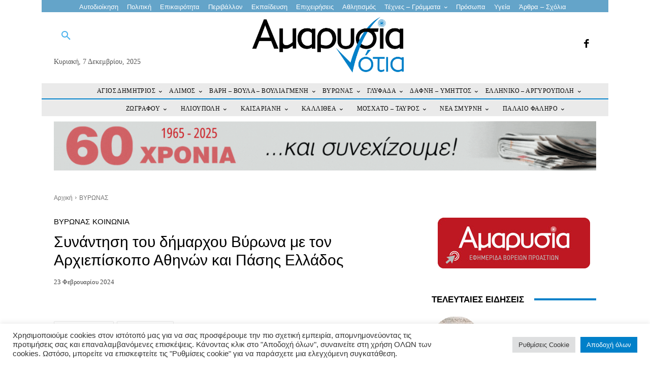

--- FILE ---
content_type: text/html; charset=utf-8
request_url: https://www.google.com/recaptcha/api2/anchor?ar=1&k=6LeX6rMeAAAAAGTKZvXGR7Y5dXAmDQxC7kNx702J&co=aHR0cHM6Ly9hbWFyeXNpYW5vdGlhLmdyOjQ0Mw..&hl=en&v=TkacYOdEJbdB_JjX802TMer9&size=invisible&anchor-ms=20000&execute-ms=15000&cb=krrm2jwsl0yh
body_size: 45285
content:
<!DOCTYPE HTML><html dir="ltr" lang="en"><head><meta http-equiv="Content-Type" content="text/html; charset=UTF-8">
<meta http-equiv="X-UA-Compatible" content="IE=edge">
<title>reCAPTCHA</title>
<style type="text/css">
/* cyrillic-ext */
@font-face {
  font-family: 'Roboto';
  font-style: normal;
  font-weight: 400;
  src: url(//fonts.gstatic.com/s/roboto/v18/KFOmCnqEu92Fr1Mu72xKKTU1Kvnz.woff2) format('woff2');
  unicode-range: U+0460-052F, U+1C80-1C8A, U+20B4, U+2DE0-2DFF, U+A640-A69F, U+FE2E-FE2F;
}
/* cyrillic */
@font-face {
  font-family: 'Roboto';
  font-style: normal;
  font-weight: 400;
  src: url(//fonts.gstatic.com/s/roboto/v18/KFOmCnqEu92Fr1Mu5mxKKTU1Kvnz.woff2) format('woff2');
  unicode-range: U+0301, U+0400-045F, U+0490-0491, U+04B0-04B1, U+2116;
}
/* greek-ext */
@font-face {
  font-family: 'Roboto';
  font-style: normal;
  font-weight: 400;
  src: url(//fonts.gstatic.com/s/roboto/v18/KFOmCnqEu92Fr1Mu7mxKKTU1Kvnz.woff2) format('woff2');
  unicode-range: U+1F00-1FFF;
}
/* greek */
@font-face {
  font-family: 'Roboto';
  font-style: normal;
  font-weight: 400;
  src: url(//fonts.gstatic.com/s/roboto/v18/KFOmCnqEu92Fr1Mu4WxKKTU1Kvnz.woff2) format('woff2');
  unicode-range: U+0370-0377, U+037A-037F, U+0384-038A, U+038C, U+038E-03A1, U+03A3-03FF;
}
/* vietnamese */
@font-face {
  font-family: 'Roboto';
  font-style: normal;
  font-weight: 400;
  src: url(//fonts.gstatic.com/s/roboto/v18/KFOmCnqEu92Fr1Mu7WxKKTU1Kvnz.woff2) format('woff2');
  unicode-range: U+0102-0103, U+0110-0111, U+0128-0129, U+0168-0169, U+01A0-01A1, U+01AF-01B0, U+0300-0301, U+0303-0304, U+0308-0309, U+0323, U+0329, U+1EA0-1EF9, U+20AB;
}
/* latin-ext */
@font-face {
  font-family: 'Roboto';
  font-style: normal;
  font-weight: 400;
  src: url(//fonts.gstatic.com/s/roboto/v18/KFOmCnqEu92Fr1Mu7GxKKTU1Kvnz.woff2) format('woff2');
  unicode-range: U+0100-02BA, U+02BD-02C5, U+02C7-02CC, U+02CE-02D7, U+02DD-02FF, U+0304, U+0308, U+0329, U+1D00-1DBF, U+1E00-1E9F, U+1EF2-1EFF, U+2020, U+20A0-20AB, U+20AD-20C0, U+2113, U+2C60-2C7F, U+A720-A7FF;
}
/* latin */
@font-face {
  font-family: 'Roboto';
  font-style: normal;
  font-weight: 400;
  src: url(//fonts.gstatic.com/s/roboto/v18/KFOmCnqEu92Fr1Mu4mxKKTU1Kg.woff2) format('woff2');
  unicode-range: U+0000-00FF, U+0131, U+0152-0153, U+02BB-02BC, U+02C6, U+02DA, U+02DC, U+0304, U+0308, U+0329, U+2000-206F, U+20AC, U+2122, U+2191, U+2193, U+2212, U+2215, U+FEFF, U+FFFD;
}
/* cyrillic-ext */
@font-face {
  font-family: 'Roboto';
  font-style: normal;
  font-weight: 500;
  src: url(//fonts.gstatic.com/s/roboto/v18/KFOlCnqEu92Fr1MmEU9fCRc4AMP6lbBP.woff2) format('woff2');
  unicode-range: U+0460-052F, U+1C80-1C8A, U+20B4, U+2DE0-2DFF, U+A640-A69F, U+FE2E-FE2F;
}
/* cyrillic */
@font-face {
  font-family: 'Roboto';
  font-style: normal;
  font-weight: 500;
  src: url(//fonts.gstatic.com/s/roboto/v18/KFOlCnqEu92Fr1MmEU9fABc4AMP6lbBP.woff2) format('woff2');
  unicode-range: U+0301, U+0400-045F, U+0490-0491, U+04B0-04B1, U+2116;
}
/* greek-ext */
@font-face {
  font-family: 'Roboto';
  font-style: normal;
  font-weight: 500;
  src: url(//fonts.gstatic.com/s/roboto/v18/KFOlCnqEu92Fr1MmEU9fCBc4AMP6lbBP.woff2) format('woff2');
  unicode-range: U+1F00-1FFF;
}
/* greek */
@font-face {
  font-family: 'Roboto';
  font-style: normal;
  font-weight: 500;
  src: url(//fonts.gstatic.com/s/roboto/v18/KFOlCnqEu92Fr1MmEU9fBxc4AMP6lbBP.woff2) format('woff2');
  unicode-range: U+0370-0377, U+037A-037F, U+0384-038A, U+038C, U+038E-03A1, U+03A3-03FF;
}
/* vietnamese */
@font-face {
  font-family: 'Roboto';
  font-style: normal;
  font-weight: 500;
  src: url(//fonts.gstatic.com/s/roboto/v18/KFOlCnqEu92Fr1MmEU9fCxc4AMP6lbBP.woff2) format('woff2');
  unicode-range: U+0102-0103, U+0110-0111, U+0128-0129, U+0168-0169, U+01A0-01A1, U+01AF-01B0, U+0300-0301, U+0303-0304, U+0308-0309, U+0323, U+0329, U+1EA0-1EF9, U+20AB;
}
/* latin-ext */
@font-face {
  font-family: 'Roboto';
  font-style: normal;
  font-weight: 500;
  src: url(//fonts.gstatic.com/s/roboto/v18/KFOlCnqEu92Fr1MmEU9fChc4AMP6lbBP.woff2) format('woff2');
  unicode-range: U+0100-02BA, U+02BD-02C5, U+02C7-02CC, U+02CE-02D7, U+02DD-02FF, U+0304, U+0308, U+0329, U+1D00-1DBF, U+1E00-1E9F, U+1EF2-1EFF, U+2020, U+20A0-20AB, U+20AD-20C0, U+2113, U+2C60-2C7F, U+A720-A7FF;
}
/* latin */
@font-face {
  font-family: 'Roboto';
  font-style: normal;
  font-weight: 500;
  src: url(//fonts.gstatic.com/s/roboto/v18/KFOlCnqEu92Fr1MmEU9fBBc4AMP6lQ.woff2) format('woff2');
  unicode-range: U+0000-00FF, U+0131, U+0152-0153, U+02BB-02BC, U+02C6, U+02DA, U+02DC, U+0304, U+0308, U+0329, U+2000-206F, U+20AC, U+2122, U+2191, U+2193, U+2212, U+2215, U+FEFF, U+FFFD;
}
/* cyrillic-ext */
@font-face {
  font-family: 'Roboto';
  font-style: normal;
  font-weight: 900;
  src: url(//fonts.gstatic.com/s/roboto/v18/KFOlCnqEu92Fr1MmYUtfCRc4AMP6lbBP.woff2) format('woff2');
  unicode-range: U+0460-052F, U+1C80-1C8A, U+20B4, U+2DE0-2DFF, U+A640-A69F, U+FE2E-FE2F;
}
/* cyrillic */
@font-face {
  font-family: 'Roboto';
  font-style: normal;
  font-weight: 900;
  src: url(//fonts.gstatic.com/s/roboto/v18/KFOlCnqEu92Fr1MmYUtfABc4AMP6lbBP.woff2) format('woff2');
  unicode-range: U+0301, U+0400-045F, U+0490-0491, U+04B0-04B1, U+2116;
}
/* greek-ext */
@font-face {
  font-family: 'Roboto';
  font-style: normal;
  font-weight: 900;
  src: url(//fonts.gstatic.com/s/roboto/v18/KFOlCnqEu92Fr1MmYUtfCBc4AMP6lbBP.woff2) format('woff2');
  unicode-range: U+1F00-1FFF;
}
/* greek */
@font-face {
  font-family: 'Roboto';
  font-style: normal;
  font-weight: 900;
  src: url(//fonts.gstatic.com/s/roboto/v18/KFOlCnqEu92Fr1MmYUtfBxc4AMP6lbBP.woff2) format('woff2');
  unicode-range: U+0370-0377, U+037A-037F, U+0384-038A, U+038C, U+038E-03A1, U+03A3-03FF;
}
/* vietnamese */
@font-face {
  font-family: 'Roboto';
  font-style: normal;
  font-weight: 900;
  src: url(//fonts.gstatic.com/s/roboto/v18/KFOlCnqEu92Fr1MmYUtfCxc4AMP6lbBP.woff2) format('woff2');
  unicode-range: U+0102-0103, U+0110-0111, U+0128-0129, U+0168-0169, U+01A0-01A1, U+01AF-01B0, U+0300-0301, U+0303-0304, U+0308-0309, U+0323, U+0329, U+1EA0-1EF9, U+20AB;
}
/* latin-ext */
@font-face {
  font-family: 'Roboto';
  font-style: normal;
  font-weight: 900;
  src: url(//fonts.gstatic.com/s/roboto/v18/KFOlCnqEu92Fr1MmYUtfChc4AMP6lbBP.woff2) format('woff2');
  unicode-range: U+0100-02BA, U+02BD-02C5, U+02C7-02CC, U+02CE-02D7, U+02DD-02FF, U+0304, U+0308, U+0329, U+1D00-1DBF, U+1E00-1E9F, U+1EF2-1EFF, U+2020, U+20A0-20AB, U+20AD-20C0, U+2113, U+2C60-2C7F, U+A720-A7FF;
}
/* latin */
@font-face {
  font-family: 'Roboto';
  font-style: normal;
  font-weight: 900;
  src: url(//fonts.gstatic.com/s/roboto/v18/KFOlCnqEu92Fr1MmYUtfBBc4AMP6lQ.woff2) format('woff2');
  unicode-range: U+0000-00FF, U+0131, U+0152-0153, U+02BB-02BC, U+02C6, U+02DA, U+02DC, U+0304, U+0308, U+0329, U+2000-206F, U+20AC, U+2122, U+2191, U+2193, U+2212, U+2215, U+FEFF, U+FFFD;
}

</style>
<link rel="stylesheet" type="text/css" href="https://www.gstatic.com/recaptcha/releases/TkacYOdEJbdB_JjX802TMer9/styles__ltr.css">
<script nonce="aWSn_GcQOPRuWbfg4GTjPQ" type="text/javascript">window['__recaptcha_api'] = 'https://www.google.com/recaptcha/api2/';</script>
<script type="text/javascript" src="https://www.gstatic.com/recaptcha/releases/TkacYOdEJbdB_JjX802TMer9/recaptcha__en.js" nonce="aWSn_GcQOPRuWbfg4GTjPQ">
      
    </script></head>
<body><div id="rc-anchor-alert" class="rc-anchor-alert"></div>
<input type="hidden" id="recaptcha-token" value="[base64]">
<script type="text/javascript" nonce="aWSn_GcQOPRuWbfg4GTjPQ">
      recaptcha.anchor.Main.init("[\x22ainput\x22,[\x22bgdata\x22,\x22\x22,\[base64]/[base64]/[base64]/[base64]/[base64]/[base64]/[base64]/[base64]/[base64]/[base64]/[base64]/[base64]/[base64]/[base64]/[base64]\\u003d\\u003d\x22,\[base64]\\u003d\\u003d\x22,\x22P8KyeV7Ch0IYRcKiw6LDqUl8FngBw6LChA12wrUWwpjCkUzDmkVrNcK6SlbCjcKRwqk/RAvDpjfCliBUwrHDgsK+acOHw4hTw7rCisKPM2ogE8O3w7bCusKXVcOLZwbDvVU1S8KQw5/[base64]/Di8KxwrDDuxY0wocqKFDDnSE9wpfDlATDlU5bwpDDtlXDuC3CmsKzw4cvHcOSOsKxw4rDtsKrWXgKw6LDscOsJjcGaMOXUxPDsDIHw5vDuUJ7W8Odwq5aEirDjV9Tw43DmMOBwpcfwr5zwq7Do8OwwoZwF0XCvRx+wp5bw57CtMObUcKnw7jDlsKTCQx/[base64]/DqcOTw6JddsKOwrnDuR0bwovDg8OxYMKqwqQNZsOLZ8KfO8OqYcOiw6rDqF7Dm8KIKsKXYyHCqg/[base64]/DmMKawo3CncK3HhQ7wqBgTXTDvlDCiFzCkjDDv2rDq8OQYB4Vw7bCpljDhlIXeRPCn8OAL8O9wq/CgcKpIMOZw4jDj8Ovw5hrYlM2ekosRT8gw4fDncOrwpnDrGQTWhAXwrbCmDpkccOaSUpAfMOkKVsLSCDCoMOhwrIBAmbDtmbDkW3CpsOefcOHw70bXsO/w7bDtmnCmAXCtS/DscKMAmAuwoNpwovCqUTDmwgVw4VBITo9dcKuFMO0w5jChMOfY1XDqsKcY8OTwroiVcKHw54Aw6fDnT4DW8KpWx9eR8OJwqI8w7jCqBzCvG0FKHzDu8KTwrMawqjCrGHCocOxwpJDw6Z7DA/Csg5GwrHCgsK/AMKiw5pnw6JAecOBJlcQw7fDmQ/Di8Ovw7IdBWkDQGnCgmPCujYZwpjDuh7Dj8OZWXHCmsK4aUjCt8KdAQdBw4jDg8OVwpDDv8OhOn0tcsKrw75PDFV0wpEyJ8KIRsKGw45fVsKOFjgJVMOjCsOJwobCtsOFwp4XMsKmECHCuMONDSDCgMKVwonCiU/Cg8OQIWZpDMKyw6jDqXYew6HCh8OobcOKw59xPcKpZUHCmsKSwp7DuXrCljEZwqcnWQBOwobCrSRlw4d8w6bCrsK+w6TDmcOiPWMUwqppwphwF8K7VlzCsQnCtAB5w6rCisK0MsKeVFxzwoFgwo/[base64]/[base64]/CiBjDrB/DgsOcw7bCtgRVKcO9wqDDhMOzA3Ysf3dHwrAWQsOVwoPCh3BcwoZXUD8sw5dqw6LCkjkvQjl6w4doSsOePMKFworDmcKfw5Fqw4PCsyrDgcOWwr42AsKVwodaw6l6OHpqw5MjR8KWNS/[base64]/DucOcaS0EJMOsEUrDtkjCr8KKTcOZLEjDs1LCh8KWfsK1wophwr/[base64]/[base64]/DlX82HUHCicOzTsOtw6x9wo7CnT7CjmBDw6Now4PDtRjChnoUU8OMIS3DuMKyO1bDoEI2fMOYwqnDrcOnVsKsPjY8w4ZOf8KUw4jCh8Ozw4vCocKeTDw6wpjCnm1SD8KXw4LCuhwtUgnDqsKRwpo2w4zCmFJyWMOqwpnDvBrCt0ZowqHCgMOEwoHDrsODw51MRcO/dmYccsOva1oUP1lewpbDjnpYw7MUwpV2wpPDpwZhw4bCuSA1wolqwpJxXjnDksKvwrcyw55eJARaw4VPw47CqMK/Ei9OCUzDjmjCt8KIwqTDpycNw6I0woPDrSrDpMKdwo/CqURxwopbw6McL8K7w7TDgkfDqXFlO3s7wr/DvSHDhCjDhBZJwozCvxDCn30Sw4wnw7nDgR3Ck8KmacOQworDksOrw44NFDlXw55pLMKTwq/CoXPCmcKBw6wJwqLCrcK1w5fChSBEwo7ClyVHO8O0OAd7wo7DjsOjw7TDpmlcccOCPsOWw4R8U8OCPnJPwoo9RcKfw5pfw5QVw57CgHsVw6vDssKNw5bCpsOMJhsgEcOPMxfDtEjDvQMdwrzCpcKHw7XDgRTDksKTHy/DvMKbwrvCjMO8XRvCqVrDhFUDwqvClMKkHsKqAMOYw4V9w4nDhMOPwqoYw4zCiMKvw7jDmxLDvUhIZsKvwpocDCrCl8KMwpLDg8K3wpzCn0rDtcOsw4PCvQnDrsKHw67CucK7wrNSEwlvD8OAwrA/wolmasOGCzs6d8K1HU7Ds8KTNcKTw6rCpSbCqjldRXh1woHCjTQdXwnDt8KiDHjDm8O5w5YpGSzDumTDiMKjw7RFw7nCr8ObPDfDv8OFwqQuLMKVw6vDscKpN1w+Ul/Cg2sswppEfsKOJsOswoUOwq8rw5nCjMOWJMKYw75MwqjCncOMwpg/wpnCo2zDq8KQAFFvw7DCoE06DcKZTMOnwrnCgMOww5bDnW/Cm8K/UX89w4LDpkjCqnnDlkfDtcK7wrogwrfCh8Onwo98SBtpDMOedGkKw5HCsCVdNkZzbMK3e8Ogw4nCoTVswq/[base64]/[base64]/Co0HCr8OtTMKMw47CrX11wpg8w70dwqTDr8Kvw7hcNgHDoRrDlSrCuMKgVMKswoUzw4XDj8OUJhnCgWnChWHCsVDCocOocsK5dMKjV0nDrMK/w6XCv8OOTMKEw5/DuMKjf8ODHsKbDcOKw5pRasOPH8OCw4TDgcKaw74SwpZBwpkiw7Yzw57DjMKPw7nCocK0en4eNgARd3Z2w5g1w7/DhMKww67DmxzDsMOqUhBmwottImEdw6loW3DDpjvChTESwrEnwqgswrspw7VGwq/CjFVedcObw5bDnRlcwqrCi1LDs8KdJcK6w43CkcKIwpTDj8OJw4HDpg7CmHR6w7TChEUtO8Ofw60ewpvCrTDCsMOwVcKiwqvCk8OmA8KvwpVlDD3DnsO/NDdZGX1oFGxaPF3DjsOndGwLw4V6wq5aJgU4wrjDuMOdbG1YXMOQWmZvJjcHXcK5JsOVCMKJH8KgwroewpREwrYRwq4yw7JXPDM9BlxnwrYPIhPDusKWw49Ywq3DuHvDrTjCgsO1w7vChmvCocKkSsOBw6s1wpXCiV0TDAk3YcK5MyMANcOFG8K3Wl/[base64]/CtGdiLcKIw7ZqwrjCtMKIVcKxFDfCuXHCuxDDlX94IsKEYgHCg8Kvwo1Lw4IWc8KVwrXCpDfCr8OAJF3CuVUyE8KxLcKQIkLCghzCsHbDq1hzdMKvwpXDhQdjLEh4UjxAUmhpw5d7Mw/Dk3DDhMKqw7fClE41QXvDqTkMIUXClcOKw4wvZMOSZHpEw6FrSnMiw53DkMKWwr/CvVwqw59EcmdFwoJww4fCrgR8wr13OsK4wpLCksO2w4Ulw59FCMOuwq3DpcKLJMOnwpzDl33DnQLCr8ODwpXCgzVtKANGwrHCjTzCq8KuJ2XCgH5Pw6TDkRjCoWs8w7xMwoLDvsOCwpliwq7Csg3Dm8OdwrBhJCMqw6oeMMKMwq/Cnn3DmRbCpx7Cm8K9w6J/w5DCg8Kgwq3Cu2JrIMKLw57Dv8KJwpBHNx3Do8Kyw6ILRcO/[base64]/NMKHRMK5RMOAwqEVX8OpEnQkcsKXwrTCuMOtw6DDusKWw5bChcOGO3dNCnTCpsO5OkVPSTw7ejZZwojCjcKqBAbCm8ORNC3CtF1Swo8ww7rCrcO/w5MDHcOvwpEkcDXDjsOfw6ZfAyfCnHJJwqTDjsO4w7HCpGjDnFHDmMOEwqcgw7F4UiIow7rCpyzCrcK3w7tCw6LCkcONbcOowptPwppPwp7DrE/Dl8KWBmLDkcKNw5fDk8OWAsKwwqNzw6ldb2lgKAV9DHrDsntiwpECw5nDksK6w6/[base64]/DrxzDhGnCnsKaw6sPw6vDuUZzKcOKw7c8w7jClQPDtkfDuMOWw4zDnUvCrcOkwpzCv2TDt8OkwpfCssK6wqfCsXcuQcOIw65cw6DCnMOsCmvCisOjdGXDvCvDgxowwprDrQXDvlLDicKLVGHDkMKXw4NAYMKVUyYrPzLDnHoawoRHKjfDjR/DpsOFw4UHwqFHw5lNBsOaw7BJFcKpwrwOczkxw5bDu8OLBcOlYxgTwq9kGsK3wrAoYiY9w4nCm8O3w7IxElTDgMKBRMOvwpfCpMOSw5jDtDXDtcKIIj/CqUrCuFPCmx96A8KHwqDCjGzCkXoTQSvDvDRpw5XDh8O5J18lw6N5wp8QwprDp8OIw6slwrYqw7zDjMK7fsO0YcK2YsKBwqLDv8O0wosWC8Ktf2AowprCs8KicwZ1PVw4QmQ+wqfCgXU/Qx0ART/CgizCjlDDqGs6w7HCvikBw6DCtwnCpcOMw7sefy88H8KoOBrDosKRwoovQi/CqlAMw47Dl8KvdcOFI3vDnTVPw5wmwpJ9H8OBH8KOw5XCvsOgwrNHMhZxW0fDvzrDpCrDq8Oiw4MRT8KkwrXCq3cpDVrDvlrDpcK5w7HDpzk0w6vClsO6YMOeLGB4w4bCkicjw7lxacKbw4DDs3vCjcKvw4BxPMOEwpLCuhTDrXHDncK4CXd/wr84aDVgYMKNwpAcPz3CgsOuwro4w6nDv8K/aTRcw6c8wrbDqcONLS5KcsOUHENXw7shwo7Dvw54MMKswr0QK3ICHntILVw/[base64]/woHCgz88w6vDqsKWKDTCl0clw6dEwrbDtsO1w5lrwpzCum9Xw4Mmw6FIMV/ChMO4LcOODMOyccKjWsKuZE15bQx+XnLDoMOMw47CtWFywpJ/[base64]/DicOWw4TCh3Zbw44uwpHDii/Co8OXFcK6wqzDmMKKw6/CkXvDh8OEwr5sOWbDkcKAwpXDiTxIw7FkJwDDpChtaMOWw7HDgEZHw6d6OA/Co8KicWpDbGcmw7bCusO0UB7DoyFmw60hw7XClcKZQ8KVHcK/[base64]/wo4Twr0Aw43DlUvCsMKIw5o6w4M4w6k3wpNeAcOoNUrCqMKhwo7DvMOoZ8Kzw5TDnTI/NsK8LnrDh3g7QMKfdsK6wqVCQi9mwqMzw5nCicOscyLDusKMOMKhIMKZwoPDnhwuXMOowpZOTi7CmmbCmm3DlsKXwrUJN17ChsO9wrrDtDMSIcKHw6zCjcKrHX3ClsKSwqw/[base64]/LxXDmD1nw79/wqTDiTtewpPCr8Kqwp7Cpkg/SsOmwoQBckh0wophw58LAMKlaMKgw6/[base64]/wqp7wq7Dq8KhGMKIwolDCRUtSsKdwolmFAIUQTIcwpzDqMO9EcKKO8OnDBzCmiLCt8OuU8KIEW1ww6jCssOeWsO4woYdFcKBLkTCtsKdw63CrUTDphNlw6TDlMOgw4s/PEhGG8OIfATCkhjCklU0wrvDtsODworDlj3DvxR/JzZqRMKTwpt7HcOnw4Fywpt0c8Ktw4zDqsOpw5tow5fDgEBnMDnCk8O5w7oGW8KBw5DDusKBwq/Ckz4xw5FEWAF4SlYSwp1EwrFKwolQKMKoTMOuw5jDrxsaBcOXwpjCicOfJQJyw5/Clw3Dp2HDszfCgcK9QxddF8OYZ8OHw6ZjwqHCnljCgcK7w7/CnsO/w4MITElAScOlcw/Ct8ONDAgmw70bwoHDjcO/w4fCpMOFwr3CnCp3w4HCkMKlw5Z+wqbDhQpYwp/Dv8K3w6xtwpU2JcONBsOEw4XDkEdkbwVVwrTDuMKQwrfCs2vDunvDpQTCu2DCmTjDgVkawpo7WnvChcKbw4XChsKOw4R5ExXCtMKCw4/Dl2x9AMKOw6jCkTADwr1bIXwNwo4oDDfDnnEVw54NaHh/wpzClXYYwpphTsKaWxvDqX3CsMOfw53Dm8KGecKZwpM5wqPCk8Kbwq1kCcKjwqfCmsK5IMKpXT/DrcOMDS/Cg1dvHcKmwrXCv8KTasKha8KWwpDCoEzDmxnCtQLCnSHDgMOBLmpTw650w43Cv8KeH3TCuSLCuQ5zw6HCksKIb8Kqw5kUwqB7wojCvsKPZMOmBRjCi8K3w57DgxnCrG3Dt8Oyw51FKMO5ZmI3ccKyO8KgD8OrMlUFB8KLwoRuPFfCj8KgR8OfwokOwroRaFAnw49Dwo/DisK/dMKSw4QXw6nDpMKawoHDj0A/WMK1wq/[base64]/WcKXw7rCokfCjmjDv8KJw6LDoxF/w6vDiTpVD8KBwqzDhDvCrwlRw6jDjEcxw7HDgsKZScOmMcKww7/[base64]/CiQdgF0/DmDILDcKpwoTCnhLDrMOHAA3CnCZgdWdlT8KDYGHCtcO6wpJxwokmw6BxC8KkwrnDmsOtwqTDrGfCo0Y/OsK1OsOSMXTCi8ObRy0pZMOQfG1NQDPDicOMwpPCsXnDjcKDw5UEw4U4wrkhwosjf1bCnMOsMMKZE8OaH8KuRsKEwrIhw5VXVD0EfBY7w5TDgW/Drn9RwoXCicOzcAEvPATDk8KjBSlUEMK4FhfCgsKvIFkiwpZowq3Cn8OqVhTCvm/[base64]/wqXCisOvJhdUQy7DisO9w4wuZwXCoV8ZChkrLsO7NyTCu8KMw7dEQzddWw7DvcKlN8KkHcKBwrTDksOhClrDgzPDhx83wrDDjMOMQzrDojQeeX/DrBc3w6UGIcO9QBfDiQfCuMKyTmQrMVLCkSAkwokbdnMCwo8fwp0WdlTDgcO6wq/Cm1AfcMKFE8K9T8Oze1kXDcKpIcKmwoYOw7jCrhVMPjzDjBocdcK9G3giBCQNQk4FG0nCiknDpULDrCg/[base64]/[base64]/XMOWwrEnUMKBwq/CsRvCvMKFIcKSNBHDjQMEwrrCtgPClCVqQcK8wrfCtwvCpsOwK8KuL3BcdcOow7ptKj/ChyjChWtyEsOsOMOIwrTDqgTDmcOZWBDDizDCjG5lcsKdwqbDgx3CmxLDl0/ClUXCjz3Cj0oxB2TCncKWD8OZwrnCgsOsYzwew6zDusO9wrV1disVFcKyw4J1IcOkw7Rrwq/CmsKmGls8wrrCogcbw6fDgn15wr4Uwpd/MmjCjcOhw4bCpcKXfS3Co0fCkcKAP8OUwqJ2W0nDrQzDumwBMMKmw694U8OWLVfCvgHDgAUSwqlKAQLCl8KcwpAlw7jClgfDiDp3DRMhMsOPc3c0w6ROaMOTw5k8w4BMTjtww4o0w4jCmsOOM8OFwrfCsG/DiB0AHlDDq8KjLgUaw57CuxbDkcKWwoIPFhPDrMKtb1PCucOnRSl6aMOqesOsw7IVTl7DhMKhw6jDsxLDs8OGO8K1N8KpRMOPITEnV8OUwqHDm0x0wogOWwvDtQjCrm3ClsOKX1cawofDrMKfwrbCsMOWw6YdwrIrwppcwqF0w70Twp/DpcOWw4p0wpY8dXfCusO1wrdDwqAaw6BWO8KzSMK7w5zDicOqw6UycV/DoMOcwoLCl1/Do8Oaw6vCksKWw4QAT8OkFsKzT8OVAcKIwo43M8OhcSJPw7jDixYyw48aw73DjAXDqcOKXsOfHzjDrMOew5XDihIHwpM0MAILw4MFGMKUPsOYw4BGewFiwqFsNybChWlsY8O7aBIWUsKEw4rCoCJ2ecKvdsOdT8KgAiDDqXLDhcOrw5/CgcOvwq/CoMOdFsKjw71eRsKvwq0TwqnDlHg3wrBtwq/[base64]/DjTwswpXCoMOHwoDCjWtUwqMnfgnCh8KYe1hwwrPCr8KOT3hUMXjDl8KYw54xw5jDkcK5FkgAwplfScObV8K8SCXDqitNw6ldw6rDvsK1OMOaZCgSw7nCjUZuw6DCusOpwq/CuiMFWwPCksKMw7VmAFpjE8KsFi9Dw4dBwoIIe33DqcOkR8OXw719wq9ww6Qiw41swo50wrTCl3fDj20oOcKTNUYmT8O0B8OYCCfCiTgiFE1+Zgw5FMOowpgww58CwrrDj8O8L8KjJMOZw6zCvMOteGLDj8KHw5TDqgEVwo50w4TCpsK/L8KML8OUKVdFwqVyCsOWEWk7wrnDth7CqEtmwrM+OBXDvMKiEWZJAwTDucOowps+MMKLw7PCu8OVw4fDhkMGVmXCr8KjwqPDhm8hwpTCvMO6wpspw7jDhMK/wrbCncKpSisrworCmVvDsGk/wqbCn8KSwokzNcKWw4hWOMKPwqwBK8KCwr3CpcKqecO7A8KdwpfCg1/DgsK4w5EyI8O/EsKtcMOgw5TCo8KXPcO2bQTDhho6wrp1w73DosO3GcOLBsO/EsOXEn0sXQrCuTTCrsK3JRxmw4chw4PDi2dxHxTCvhdYPMOdM8OVw7/DpsOBwr/CgSbCrVDDun9+w53CqAPCosOQwofDnhnDl8KDwoIcw5dgw6Y4w4YfGwfCijvDlXkRw5/[base64]/YQ/ChMKpQAcrwpYIf8O6TcOYwoPDm8KPU0N9wpcxwoQ8FMKcw6tpecKew4RISsK+wrZcI8OqwpwjPcKAIsO1IcKfN8O9dMKxPxbCnMKUw4lSwrPDlGDCi3/CusKtwogLUQwwMXfCrsOKwqbDsCfCi8KfQMKWBycsRMKYwoF0B8O4wo8oXsOqw59vdsOaKMOew5QTL8K5IMO2wrHCqUxwwpIkU2HDtW/CrMKEw7XDpjUBJBjDhcOiwpwBw7TClsKTw5zDq3fCrDkYNmIoI8OuwqooZsOsw7vCrsKqe8KtMcKKwrQ/[base64]/ClsOYGERkwoYiwr4iGBLDvAEPAMODwrRAwrrDpAtHwqZ3XMKWZMKFwrvCo8KfwpvDvVcewrRdwovCrcO1wrrDmWDDgcK2KMO7w7/CugYTeFQwSFTCucK7wr42w4hGwopmKcKlLcO1wpPCoizDiA0Twq8IJjrCusOXwrNgXRlvBcKPw4gdR8O9ExI8w7U0wrtTPT3CrMO/w4nCmMOOFzgHwqPCkMOYw4/DqUjDizfDumHCosKQw4ZKwqZnw7fDlSXDnSsDwqIBUALDrsKrMz7DtsKBIj3CksKXDcKaB0/[base64]/wrbCksOxw4rDnMOkwpjDv8O5w5HDi1EpScKTwpI5XQUQw67DqCjDo8O/[base64]/CgHLCv8OPZcOneiHCoMOEwq3ClMKiw5UJw4PCosOwwr3Dslxgwqp4G1/DocKzw5TCm8KwaSUtGTxBwpx6ZsOSwr4fEcOfwp/CssOew7jCn8Oww5Nrw5rCpcONwr9zw6h7wpbDk1MpX8K5PlREwrrCvcORw69Uwpldw4TDrmMWR8KiLcKYFWUnAV9QPTcdZBTCszvDoBfDpcKow6A0wrnDtMKiRyg7WyRBwrl2JsO/woPDiMOgw7xZJcKJw54xecOKw5pedcO8JGXCisKyLg/CtMOvBx8kGcONw71kbTdML2HCocOtTlMCFQDCmEMcw43Cshd7wqXCmgDDq39aw4nCqsOdZRfCu8OsccKIw4A2f8O8wpddw49dwrPCoMOZw44CUArDgMOiMm5fwqvCnQ5MGcKRERnDp2wibmLDl8KBZ3DCq8OYw4x3woXCocOGCMOcZC/[base64]/eytUw4hww7ckHcKkw6jDo0MoW8OUZgZHwrnDr8Okwr8xw4Mkw74dw6nDpcK7EMOFT8O7wrJQw7rCrmjDhcKCTT1oE8O6BcKjDVoQaz7CoMOuYsO/w4YrF8ODwrxKwoR6wppDXcOTwozDp8O/woQ3HMKzP8OCRS7CnsO+wqvDvsOHwrnCrkseDsKxwrfDq2szw7zDicO3IcOYwr7ClMOvQFBZw7bCjmAXwrrCgsOtfFkRDMOYZg7DqsOHwrbDrgZWEMKsFDzDl8KZaQoicMKlVGFuwrHCgk8kwoUxDG3CiMOpw6zDocOrw57DlcObKsOJw7/[base64]/ClwzCpcOXw6QJw6fDjnDDo3JyaCYcJGDCrMKYwqYCQ8OdwptOwqIrwpMLV8Kfw4fChcOlQBlqLcOiwr9zw7TCgwhsMcOhRE7Ck8ObFcKqO8O2w5NLwopuccOGecKXO8OFw6fDrsKPw4nCjMOMAC/DiMOMwpA5w7zDo3xxwp1wwpvDjRgawpPCq2hbwrvDscOXFQQhXMKNwrlqEgzDtwrDlMKHw65gwrXCllnCscKzw4YGJB8rwrJYw4TCq8KEAcKgwo7DjcOhw5Rhw7nDn8O4wo1QdMKBwoAzwpDCqx8jTjQyw6fCj3A3wqnDkMKxIsOCw41CUcOTKcOrwqMOwr/Ds8OHwqzDjDzDugvDtA/[base64]/CvMOnQcOLwp4CI3LDtwjCgcKhw7LCicK2woHDllzCiMOYwpkFdMOjScK1W1URw5N4woc5SHVuA8O3A2TDoRHCh8KqeATCpxnDrUg8TcOYwp/[base64]/DmsKTOMOHw5E8w4cPw7d5N8O0w43CmMOTw4bCssO1wr4iIsOVM3rCvgVywqMSwrxMQcKiAiVnOinCsMKLayFVAkNAwqsPwqjCkCbCkTdOwr8bNMORWMOIwrhBVMKANWYYwqfCh8KteMObw7/[base64]/[base64]/[base64]/DhsOSw5nDmEfDrQY5w6oVFcKQw4TDhMKPY8Ohw4DDpMOyFwYbwrzDucOXDcKBRsKmwooOR8ODEsK8w61gSsOFagpCw4XCucKeV2wvUsKBw5fDnw5JChDCpsKLMcO0bkkPRUzDh8KNLR1cPXMpGcOgfH/CnMK/VMKba8KAw6PCjsOFKDrCoGwxw4HDnsOsw6vClsOeXVbDv0LCiMKZw4EPRVjCjMO0w5HDnsKSJMKyw4s5G3/[base64]/CkMOJwpfCuQZhVTpgXD3CjMOCIC8xwqVyfsOnw4d3VsOmCcK4w7/DpS3Dl8Oxw6DCtyB1wp7Coy3DiMK9NcOzw4XDlxNvw68+OcOew7hiO2fCn01vScOAwrnDnMOyw7TDtTEvwrpgFTfCvB7DqGnDlsOWQiQzw7zDocO0w4rDjsKgwr/Cj8OGEBTCoMKtw5/DkXgFwpnCgHHDi8KzRsKZwqDCvMKLeDDDqR3CgMK9KMKUwonCvyBaw6HCpMO0w4kvBcONMWTCrcKcTWVuwoTCthhCXcOKwq9wWMKYw4BQwokdw4A3wooHWcO8w5bCpMKBwpzDpMKJFlrDlmzDm2/[base64]/WjoUw63DsBbCkicnwrMHw4PDqVUyZ0QFw6PCmsOrIcKGCGTCiw/DrMO7wofDplYYT8K+Uy/DlRjCmcKuwr1GXGzCqMOGSUceCTDChMOww5lUwpHDrcOvw7TDrsOpwo3CgXDCkGE3XCVlw7rDuMO3Aw7CnMOIwo9rw4TCmcOVwp7DkcOkw67CrMKww7bDu8KBDsOJasK2wpHCpFx0w6vDhzgwZMOwBw0jTsOxw4JQwqdZw4nDpsOQPEpgw64naMOKwrpXw7vCtW/CgHPCtF8cwoPCiBVVw7ZeKW/Ck13Dp8OTNcOBBRIze8OAbcK1bm/Ct0/DusKrcDjDoMONwrnCoyYrTcOhbMOrw70sf8OnwqvCqwgBw6DCs8OoBRfDtT/CqMKLw5LDsADDh0s4d8KxNSPDlk/CtcOVwoYlY8KFMEE4WsK8w67CmCnDmsKlBsOBw5rDisKPwpw/QzHCslrDhiAdw5N6wrDDgMKow6zCu8Krw53CuAZwWsKcUmIRRELDj2sgwp7Dm1XCl0/[base64]/DicOfwqTCjsK6w6jDgcKowpU4wovDsDozwqU+OR9OS8KDw6jDmmbCqCPCqmtDwr7CjMONIXXCpgw/dlfCrhHChFEmwqkxw5vDj8Kpw53Ds1/DuMKgw7DCqMOew6NMK8OWGMO2DRsobyI9RsKgw7txwrlkw4Aiw70/wqtFw5wow67DnMODEXFtwpF3QwTDk8KxIsKmw63CmcKtOcOANSnDhT7ClMOldgTCmcKYwqrCt8OyQsORX8OfB8KyVTDDoMKaejE0wqZZPcORw4sDwp/CrsKMNRdTw7w5WMKVVcKOFXzDoXPDpcKlB8O+DcOqesKtZEdgw5Izwr1ww6p4RsOvw7TDqkXCg8KNwoDCiMOjw47DiMKKw5HCusKjw7nDjlcySHlSK8KmwoMVYijCjD/DuB/Dg8KeDcO4w6Ahf8KnIcKDTsKgS2dyM8O2J3lNGwbCsDTDomVDF8ODw7vDnsO8w4o/C1TDrFQ9wrPDihTDhAMMwqTChcKMAjLCnkbCjMODdWbDgCzDrsOpMMOrGMKDw7nDlsODwp0Jw63DtMOKNijDqjbCoUvDiG58w5XDgxM6QG05CMOPYMKvw5DDvMKfLMOfwpEeMcKqwr/Dn8Krw5LDn8KwwqrCrTzCgifCk0d4Ym/DnzvCuS/CrcO9JcKqThcCMHHCgsOlaXLDr8K+w7DDksO6ICc2wrfDuA3DoMK9w6xFw7YwFMKzP8KjKsKWHSzDkG3ChsOxHGJMw7Fqwrltw4DDr2Q5YhU2E8Oqw59EZCzCocK/W8K4RMK8w5NCw4jDlyzChGfCqiXDnMKQOMKGHVZEGzMZXsKRDsONMsO8Ok8+w4HCsFTCvcO8WsKGwpPCv8Kwwr9IaMO7wprCpibCqcORw73CsBB+wrhdw7bDv8Kkw7PCl0DDpBE/w6nCrMKLw5lGwrHDqzMcwpDDhG9bFsKyMMO3w6VFw5tNw7TCk8O6H15cw5wVw5HCpX/[base64]/DqygjworCvgRGwq3DuW89w54Uw71sw6gawrjCuMKcBcK/wo0HQnx/wpDDiULCkMOsRlpcw5bCoRQ1QMKxOHxjEktxbcOywrTCuMOVe8K8wpHCngbCniTDvTAHw7nDrDrCmCHDtsOJU1ghwrDDrhvDkn/CpcKtQW9peMK7w6oJLRvCjcK1w5bCncKfb8Kyw4NpJF5jRRLCuX/Cl8O4TMOMamrCmDROLMKJwpRyw7dzwr/[base64]/[base64]/Diwskwp1hw7AQwqo9woBRTMOSKQNnXVrCtMKsw4FBw7QUFsOHwo5Pw5XDrFXCvcOwVcK/w5zDgsOpSMK/[base64]/DoStZZsOLw7bDtsK0c1gQWcKgw7pgw4LCpVo4wqbDtsOLwrvDisKtwo3DuMK9PMK6w79Nwr4Ow75Vw6PCoGsfw4DCqxfCrXjDmA8TScOswotlw7AODMOkwq7DvMKVdxHCgT0iWxPCs8OzHMKSwrTDswLCqFEadcKhw55/w55zLDYXw67DgcK4TcO1fsKWwq5SwpnDpkHDjMKMABjDtx3CsMO6w4h/NWTDnEtZwokOw6xvO0zDtcOKw45KBE3Cs8KdYznDmnw2wr/CvTLCrxPCvi48wrzDm0/DuhdfV2J2w77CiybClMK1Vw1kRsO1BlbCi8OKw4fDjwbCusKGXGtRw4MMwrtZTiTCijbDlMOWw74BwrXCuivDhVtbwofDmFpLNnhjwoJwwq7Cs8OOw6k2w7F6TcOqL1c8KwlmRHfCt8Khw5sRwo8gw5XDlsOxMMKhf8KWIz/Cn2vDtMOLaRwjOXJLw7dQJT3DscOIf8OswrXDjWXDjsKNwp3Dj8OQwpTDmznDmsKyVA3CmsOew6DCtcOjwqnDp8OWZVXCqi3Cl8OCwpTCp8KKWMK0woXCrhgbIh9EfcOpbRN/[base64]/wq9bwpLCkAMcwqlnw4jDhBpmwqzCqGg7wojDs3VqDMOJwpBUw5PDiBLCvn0TwrTCpcOKw5zCvMObw590Gm14cl/CgilKW8KZWHjDoMK3VzN6T8ODwrgTIXo/asOcwprCrD3DoMOuFcOFdsO4YsKPw6JWTx8YbX47UAhFwrfDjX5wPD9wwr9Mw44Uw5PDji5dSBlBJ3rDh8Obw4xHYzI1GsO3wpPDrBbDpsO4LUzDqyJnDiV/wq/[base64]/[base64]/wpzDkcOsw4spNzouwqNjQkLCuXDDpcORwojCqsKtVcKVVibDsk4Awo0Iw7tHwqnCrTjDjcOGbxfCuEHCvcKmwrXDukXDlFnCisKrw71uJ1PCvHESw6tmwrUgwoZEbsOLUiFUwqHDn8K+w4nCtH/CrlnCojrCg2zCkUcjc8OqXl9ydsOfwpDDjwhmw7TCngrCscKSJ8K6NGjDiMK2w7vCiirDiAB8w7/CmxxQaEhIwoF3EsOwPcKRw4PCtFvCrnLCmMKCUMKHNQpmThsOwr/DrcKAwrLCnk1aGVTDlhgVMcOHbEFvVDHDsm/[base64]/[base64]/CtkJywqUxw4d+LMKfVFAMb8KxOEPClAFdwpILwpLDusORW8KEJMOUwp93w6nCjMKQesK0dMKDTcK6KHd5wprCpcKnAz3Ck3nCs8KvCFYtTBQrXlzCqMOdZcOgw6NnAcOlw4tGAXrCmS3CtC3CsH3CvcOMWRfDusKaBMKBw6MGFMKFCCjCm8KaHDA/Q8KCOyFuw4RzecKeZRjCisO0wrHCk0NqW8K0XhUzwqgaw7DCksOrVMKnQsOww6FUwonCksKtw6XDomYcAMOqwoRPwr/DpFkTw4DDlWPCr8KFwpoZwovDsCHDihZyw7BlSMKSw5DCjnTDtsKkwpDDlcO/wqgID8OIw5Q5HcOjDcKyTMKhw77CqDQ0wrJzPV8DMUoBHxvDh8K3dxjDkMO0PMOBw43CgAfDscKYcRZ5CMOnXD0mTMOfEWvDlQEfacK1w4vChcK2MVfDrDvDv8OZwojCiMKof8K1w6nCpAHCjMK6w6J+wq8bEA3Cn28awqRYw4tOJlspwp/[base64]/[base64]/DoMO0wpvDuRt8A8KTecKvw49uwqjCp8KYw7AARmd9w7/[base64]/QgTDiTPCjMOdw4rCmcKcwrlMXUdEwpHDsgvChMKSRUtdwo3ClsKfw4sFPXgYw6fCg3bDmMKew4INQcOocsKIwpHCtlHDucOAwptFwow+GcKuw6MTUcK3woHCssK4woXCq3/Dg8KAwqJnwrVGwqNHZsOlw75LwrbCiD5jBVzDnMO0w5ZmSTkGw6PDvxHCmsKBw7wqw7nDrWvDmwJ5FWfDhRPDkDsvPmLDjzPCjMK9wrbCmMOaw4UzG8OGScODwpHDtj7CswjCnx/Cm0TDgXHCusKuw5hvwpEww7FWb37Cv8Ozwp3Du8K/w4TCv2TDs8KGw7lRMzs1wpg/wp8iVB/[base64]/w7fCssO4w5UhbsOHccO/wowZwqHCkUHDisOOw7PCucK4w6sMPMO9wqIPLcO/wqTDvMOXwoEHS8Ogwo8uwrrDqAjCqMKSw6NqJcKlJmA/[base64]\\u003d\\u003d\x22],null,[\x22conf\x22,null,\x226LeX6rMeAAAAAGTKZvXGR7Y5dXAmDQxC7kNx702J\x22,1,null,null,null,0,[21,125,63,73,95,87,41,43,42,83,102,105,109,121],[7668936,358],0,null,null,null,null,0,null,0,null,700,1,null,0,\[base64]/tzcYADoGZWF6dTZkEg4Iiv2INxgAOgVNZklJNBoZCAMSFR0U8JfjNw7/vqUGGcSdCRmc4owCGQ\\u003d\\u003d\x22,0,0,null,null,1,null,0,1],\x22https://amarysianotia.gr:443\x22,null,[3,1,1],null,null,null,1,3600,[\x22https://www.google.com/intl/en/policies/privacy/\x22,\x22https://www.google.com/intl/en/policies/terms/\x22],\x22Ksn219F1aEk2dF2RGGIXmdzzPAoYyEe1oPN6nQvLD6M\\u003d\x22,1,0,null,1,1765074286201,0,0,[13],null,[116,103],\x22RC-YRXrNLtzAZxwIw\x22,null,null,null,null,null,\x220dAFcWeA7FWwGcLt5Av0ILBvzmB19rIZnhE4K6cRz4vbMFZbLgviOYyS3Vk_84uF_TOjsCHzsjYQPzw7r_DhlPYC03XhxzGZBF3w\x22,1765157086182]");
    </script></body></html>